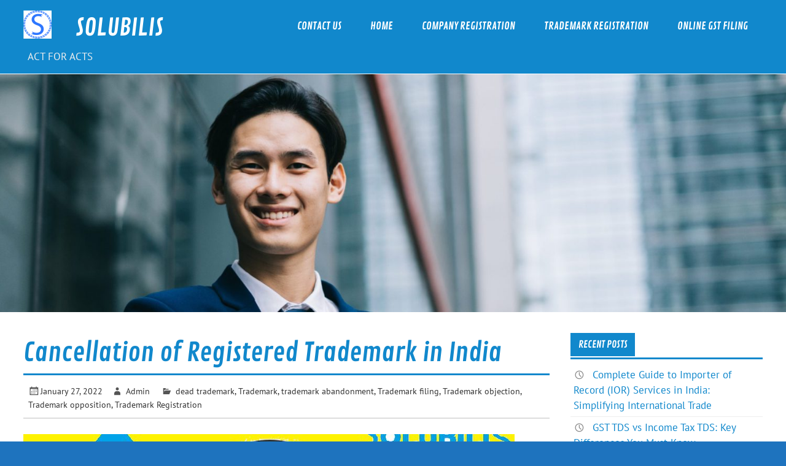

--- FILE ---
content_type: text/html; charset=UTF-8
request_url: https://www.solubilis.in/blog/cancellation-of-registered-trademark-in-india/
body_size: 60865
content:
<!DOCTYPE html><!-- HTML 5 -->
<html lang="en-US" prefix="og: https://ogp.me/ns#">

<head>
<meta charset="UTF-8" />
<meta name="viewport" content="width=device-width, initial-scale=1">
<link rel="profile" href="http://gmpg.org/xfn/11" />
<link rel="pingback" href="https://www.solubilis.in/blog/xmlrpc.php" />


	<!-- This site is optimized with the Yoast SEO plugin v26.6 - https://yoast.com/wordpress/plugins/seo/ -->
	<title>Cancellation of registered trademark in India</title>
	<meta name="description" content="Process and cost for Cancellation of registered trademark in India along with trademark cancellation grounds is discussed in this blog." />
	<link rel="canonical" href="https://www.solubilis.in/blog/cancellation-of-registered-trademark-in-india/" />
	<meta property="og:locale" content="en_US" />
	<meta property="og:type" content="article" />
	<meta property="og:title" content="Cancellation of registered trademark in India" />
	<meta property="og:description" content="Process and cost for Cancellation of registered trademark in India along with trademark cancellation grounds is discussed in this blog." />
	<meta property="og:url" content="https://www.solubilis.in/blog/cancellation-of-registered-trademark-in-india/" />
	<meta property="og:site_name" content="SOLUBILIS" />
	<meta property="article:publisher" content="https://www.facebook.com/SolubilisCorporateServices/" />
	<meta property="article:published_time" content="2022-01-27T12:12:49+00:00" />
	<meta property="article:modified_time" content="2022-01-27T12:44:46+00:00" />
	<meta property="og:image" content="https://www.solubilis.in/blog/wp-content/uploads/2022/01/tn-canc.jpg" />
	<meta property="og:image:width" content="800" />
	<meta property="og:image:height" content="400" />
	<meta property="og:image:type" content="image/jpeg" />
	<meta name="author" content="Admin" />
	<meta name="twitter:card" content="summary_large_image" />
	<meta name="twitter:creator" content="@Solubilisc" />
	<meta name="twitter:site" content="@Solubilisc" />
	<meta name="twitter:label1" content="Written by" />
	<meta name="twitter:data1" content="Admin" />
	<meta name="twitter:label2" content="Est. reading time" />
	<meta name="twitter:data2" content="6 minutes" />
	<script type="application/ld+json" class="yoast-schema-graph">{"@context":"https://schema.org","@graph":[{"@type":"Article","@id":"https://www.solubilis.in/blog/cancellation-of-registered-trademark-in-india/#article","isPartOf":{"@id":"https://www.solubilis.in/blog/cancellation-of-registered-trademark-in-india/"},"author":{"name":"Admin","@id":"https://www.solubilis.in/blog/#/schema/person/eb7d64a34f77712665033fdb86d23b6c"},"headline":"Cancellation of Registered Trademark in India","datePublished":"2022-01-27T12:12:49+00:00","dateModified":"2022-01-27T12:44:46+00:00","mainEntityOfPage":{"@id":"https://www.solubilis.in/blog/cancellation-of-registered-trademark-in-india/"},"wordCount":1185,"publisher":{"@id":"https://www.solubilis.in/blog/#organization"},"image":{"@id":"https://www.solubilis.in/blog/cancellation-of-registered-trademark-in-india/#primaryimage"},"thumbnailUrl":"https://www.solubilis.in/blog/wp-content/uploads/2022/01/tn-canc.jpg","keywords":["Alteration of registered trademark","cancellation of registered trademark in chennai","cancellation of registered trademark in india","Registered Trademark","Trademark","Trademark application","Trademark opposition","Trademark Regiastration","Trademark Registration","Trademark registration certificate","trademark registration in adayar","Trademark Registration in Chennai","trademark registration in chromepet","trademark registration in kodambakkam","trademark registration in koyambedu","Trademark Registration in madhavaram","trademark registration in mylapore","trademark registration in porur","trademark registration in t nagar","Trademark Registration infringement","Trademark Registration Opposition","Trademark Registration Services in Chennai"],"articleSection":["dead trademark","Trademark","trademark abandonment","Trademark filing","Trademark objection","Trademark opposition","Trademark Registration"],"inLanguage":"en-US"},{"@type":"WebPage","@id":"https://www.solubilis.in/blog/cancellation-of-registered-trademark-in-india/","url":"https://www.solubilis.in/blog/cancellation-of-registered-trademark-in-india/","name":"Cancellation of registered trademark in India","isPartOf":{"@id":"https://www.solubilis.in/blog/#website"},"primaryImageOfPage":{"@id":"https://www.solubilis.in/blog/cancellation-of-registered-trademark-in-india/#primaryimage"},"image":{"@id":"https://www.solubilis.in/blog/cancellation-of-registered-trademark-in-india/#primaryimage"},"thumbnailUrl":"https://www.solubilis.in/blog/wp-content/uploads/2022/01/tn-canc.jpg","datePublished":"2022-01-27T12:12:49+00:00","dateModified":"2022-01-27T12:44:46+00:00","description":"Process and cost for Cancellation of registered trademark in India along with trademark cancellation grounds is discussed in this blog.","breadcrumb":{"@id":"https://www.solubilis.in/blog/cancellation-of-registered-trademark-in-india/#breadcrumb"},"inLanguage":"en-US","potentialAction":[{"@type":"ReadAction","target":["https://www.solubilis.in/blog/cancellation-of-registered-trademark-in-india/"]}]},{"@type":"ImageObject","inLanguage":"en-US","@id":"https://www.solubilis.in/blog/cancellation-of-registered-trademark-in-india/#primaryimage","url":"https://www.solubilis.in/blog/wp-content/uploads/2022/01/tn-canc.jpg","contentUrl":"https://www.solubilis.in/blog/wp-content/uploads/2022/01/tn-canc.jpg","width":800,"height":400,"caption":"Cancellation of registered trademark in India"},{"@type":"BreadcrumbList","@id":"https://www.solubilis.in/blog/cancellation-of-registered-trademark-in-india/#breadcrumb","itemListElement":[{"@type":"ListItem","position":1,"name":"Home","item":"https://www.solubilis.in/blog/"},{"@type":"ListItem","position":2,"name":"Cancellation of Registered Trademark in India"}]},{"@type":"WebSite","@id":"https://www.solubilis.in/blog/#website","url":"https://www.solubilis.in/blog/","name":"SOLUBILIS","description":"ACT FOR ACTS","publisher":{"@id":"https://www.solubilis.in/blog/#organization"},"potentialAction":[{"@type":"SearchAction","target":{"@type":"EntryPoint","urlTemplate":"https://www.solubilis.in/blog/?s={search_term_string}"},"query-input":{"@type":"PropertyValueSpecification","valueRequired":true,"valueName":"search_term_string"}}],"inLanguage":"en-US"},{"@type":"Organization","@id":"https://www.solubilis.in/blog/#organization","name":"Solubilis Corporate Services","url":"https://www.solubilis.in/blog/","logo":{"@type":"ImageObject","inLanguage":"en-US","@id":"https://www.solubilis.in/blog/#/schema/logo/image/","url":"https://www.solubilis.in/blog/wp-content/uploads/2020/02/logo1.jpg","contentUrl":"https://www.solubilis.in/blog/wp-content/uploads/2020/02/logo1.jpg","width":165,"height":67,"caption":"Solubilis Corporate Services"},"image":{"@id":"https://www.solubilis.in/blog/#/schema/logo/image/"},"sameAs":["https://www.facebook.com/SolubilisCorporateServices/","https://x.com/Solubilisc"]},{"@type":"Person","@id":"https://www.solubilis.in/blog/#/schema/person/eb7d64a34f77712665033fdb86d23b6c","name":"Admin","image":{"@type":"ImageObject","inLanguage":"en-US","@id":"https://www.solubilis.in/blog/#/schema/person/image/","url":"https://secure.gravatar.com/avatar/a6dc130349e62443fb451cdbda2ddbc203fafa91e7adaa189de46bcb32ffac22?s=96&d=mm&r=g","contentUrl":"https://secure.gravatar.com/avatar/a6dc130349e62443fb451cdbda2ddbc203fafa91e7adaa189de46bcb32ffac22?s=96&d=mm&r=g","caption":"Admin"},"sameAs":["http://www.solubilis.in/"],"url":"https://www.solubilis.in/blog/author/admin/"}]}</script>
	<!-- / Yoast SEO plugin. -->



<!-- Search Engine Optimization by Rank Math - https://rankmath.com/ -->
<title>Cancellation of registered trademark in India</title>
<meta name="description" content="SOLUBILIS CORPORATE SERVICES"/>
<meta name="robots" content="follow, noindex"/>
<meta property="og:locale" content="en_US" />
<meta property="og:type" content="article" />
<meta property="og:title" content="Cancellation of Registered Trademark in India - SOLUBILIS" />
<meta property="og:description" content="SOLUBILIS CORPORATE SERVICES" />
<meta property="og:url" content="https://www.solubilis.in/blog/cancellation-of-registered-trademark-in-india/" />
<meta property="og:site_name" content="SOLUBILIS CORPORATE SERVICES" />
<meta property="article:tag" content="Alteration of registered trademark" />
<meta property="article:tag" content="cancellation of registered trademark in chennai" />
<meta property="article:tag" content="cancellation of registered trademark in india" />
<meta property="article:tag" content="Registered Trademark" />
<meta property="article:tag" content="Trademark" />
<meta property="article:tag" content="Trademark application" />
<meta property="article:tag" content="Trademark opposition" />
<meta property="article:tag" content="Trademark Regiastration" />
<meta property="article:tag" content="Trademark Registration" />
<meta property="article:tag" content="Trademark registration certificate" />
<meta property="article:tag" content="trademark registration in adayar" />
<meta property="article:tag" content="Trademark Registration in Chennai" />
<meta property="article:tag" content="trademark registration in chromepet" />
<meta property="article:tag" content="trademark registration in kodambakkam" />
<meta property="article:tag" content="trademark registration in koyambedu" />
<meta property="article:tag" content="Trademark Registration in madhavaram" />
<meta property="article:tag" content="trademark registration in mylapore" />
<meta property="article:tag" content="trademark registration in porur" />
<meta property="article:tag" content="trademark registration in t nagar" />
<meta property="article:tag" content="Trademark Registration infringement" />
<meta property="article:tag" content="Trademark Registration Opposition" />
<meta property="article:tag" content="Trademark Registration Services in Chennai" />
<meta property="article:section" content="dead trademark" />
<meta property="og:updated_time" content="2022-01-27T12:44:46+05:30" />
<meta property="og:image" content="https://www.solubilis.in/blog/wp-content/uploads/2022/01/tn-canc.jpg" />
<meta property="og:image:secure_url" content="https://www.solubilis.in/blog/wp-content/uploads/2022/01/tn-canc.jpg" />
<meta property="og:image:width" content="800" />
<meta property="og:image:height" content="400" />
<meta property="og:image:alt" content="Process and cost for Cancellation of registered trademark in India along with trademark cancellation grounds is discussed in this blog." />
<meta property="og:image:type" content="image/jpeg" />
<meta property="article:published_time" content="2022-01-27T12:12:49+05:30" />
<meta property="article:modified_time" content="2022-01-27T12:44:46+05:30" />
<meta name="twitter:card" content="summary_large_image" />
<meta name="twitter:title" content="Cancellation of Registered Trademark in India - SOLUBILIS" />
<meta name="twitter:description" content="SOLUBILIS CORPORATE SERVICES" />
<meta name="twitter:site" content="@gE4gfU4OE4" />
<meta name="twitter:creator" content="@gE4gfU4OE4" />
<meta name="twitter:image" content="https://www.solubilis.in/blog/wp-content/uploads/2022/01/tn-canc.jpg" />
<meta name="twitter:label1" content="Written by" />
<meta name="twitter:data1" content="Admin" />
<meta name="twitter:label2" content="Time to read" />
<meta name="twitter:data2" content="5 minutes" />
<script type="application/ld+json" class="rank-math-schema">{"@context":"https://schema.org","@graph":[{"@type":["Person","Organization"],"@id":"https://www.solubilis.in/blog/#person","name":"SOLUBILIS CORPORATE SERVICES","sameAs":["https://twitter.com/gE4gfU4OE4"],"logo":{"@type":"ImageObject","@id":"https://www.solubilis.in/blog/#logo","url":"https://www.solubilis.in/blog/wp-content/uploads/2024/07/cropped-s-logo.png","contentUrl":"https://www.solubilis.in/blog/wp-content/uploads/2024/07/cropped-s-logo.png","caption":"SOLUBILIS CORPORATE SERVICES","inLanguage":"en-US"},"image":{"@type":"ImageObject","@id":"https://www.solubilis.in/blog/#logo","url":"https://www.solubilis.in/blog/wp-content/uploads/2024/07/cropped-s-logo.png","contentUrl":"https://www.solubilis.in/blog/wp-content/uploads/2024/07/cropped-s-logo.png","caption":"SOLUBILIS CORPORATE SERVICES","inLanguage":"en-US"}},{"@type":"WebSite","@id":"https://www.solubilis.in/blog/#website","url":"https://www.solubilis.in/blog","name":"SOLUBILIS CORPORATE SERVICES","publisher":{"@id":"https://www.solubilis.in/blog/#person"},"inLanguage":"en-US"},{"@type":"ImageObject","@id":"https://www.solubilis.in/blog/wp-content/uploads/2022/01/tn-canc.jpg","url":"https://www.solubilis.in/blog/wp-content/uploads/2022/01/tn-canc.jpg","width":"800","height":"400","caption":"Process and cost for Cancellation of registered trademark in India along with trademark cancellation grounds is discussed in this blog.","inLanguage":"en-US"},{"@type":"BreadcrumbList","@id":"https://www.solubilis.in/blog/cancellation-of-registered-trademark-in-india/#breadcrumb","itemListElement":[{"@type":"ListItem","position":"1","item":{"@id":"https://www.solubilis.in/blog","name":"Home"}},{"@type":"ListItem","position":"2","item":{"@id":"https://www.solubilis.in/blog/category/trademark/dead-trademark/","name":"dead trademark"}},{"@type":"ListItem","position":"3","item":{"@id":"https://www.solubilis.in/blog/cancellation-of-registered-trademark-in-india/","name":"Cancellation of Registered Trademark in India"}}]},{"@type":"WebPage","@id":"https://www.solubilis.in/blog/cancellation-of-registered-trademark-in-india/#webpage","url":"https://www.solubilis.in/blog/cancellation-of-registered-trademark-in-india/","name":"Cancellation of Registered Trademark in India - SOLUBILIS","datePublished":"2022-01-27T12:12:49+05:30","dateModified":"2022-01-27T12:44:46+05:30","isPartOf":{"@id":"https://www.solubilis.in/blog/#website"},"primaryImageOfPage":{"@id":"https://www.solubilis.in/blog/wp-content/uploads/2022/01/tn-canc.jpg"},"inLanguage":"en-US","breadcrumb":{"@id":"https://www.solubilis.in/blog/cancellation-of-registered-trademark-in-india/#breadcrumb"}},{"@type":"Person","@id":"https://www.solubilis.in/blog/author/admin/","name":"Admin","url":"https://www.solubilis.in/blog/author/admin/","image":{"@type":"ImageObject","@id":"https://secure.gravatar.com/avatar/a6dc130349e62443fb451cdbda2ddbc203fafa91e7adaa189de46bcb32ffac22?s=96&amp;d=mm&amp;r=g","url":"https://secure.gravatar.com/avatar/a6dc130349e62443fb451cdbda2ddbc203fafa91e7adaa189de46bcb32ffac22?s=96&amp;d=mm&amp;r=g","caption":"Admin","inLanguage":"en-US"},"sameAs":["http://www.solubilis.in/"]},{"@type":"BlogPosting","headline":"Cancellation of Registered Trademark in India - SOLUBILIS","datePublished":"2022-01-27T12:12:49+05:30","dateModified":"2022-01-27T12:44:46+05:30","articleSection":"dead trademark, Trademark, trademark abandonment, Trademark filing, Trademark objection, Trademark opposition, Trademark Registration","author":{"@id":"https://www.solubilis.in/blog/author/admin/","name":"Admin"},"publisher":{"@id":"https://www.solubilis.in/blog/#person"},"description":"SOLUBILIS CORPORATE SERVICES","name":"Cancellation of Registered Trademark in India - SOLUBILIS","@id":"https://www.solubilis.in/blog/cancellation-of-registered-trademark-in-india/#richSnippet","isPartOf":{"@id":"https://www.solubilis.in/blog/cancellation-of-registered-trademark-in-india/#webpage"},"image":{"@id":"https://www.solubilis.in/blog/wp-content/uploads/2022/01/tn-canc.jpg"},"inLanguage":"en-US","mainEntityOfPage":{"@id":"https://www.solubilis.in/blog/cancellation-of-registered-trademark-in-india/#webpage"}}]}</script>
<!-- /Rank Math WordPress SEO plugin -->

<link rel="amphtml" href="https://www.solubilis.in/blog/cancellation-of-registered-trademark-in-india/amp/" /><meta name="generator" content="AMP for WP 1.1.9"/><link rel='dns-prefetch' href='//static.addtoany.com' />
<link rel="alternate" type="application/rss+xml" title="SOLUBILIS &raquo; Feed" href="https://www.solubilis.in/blog/feed/" />
<link rel="alternate" title="oEmbed (JSON)" type="application/json+oembed" href="https://www.solubilis.in/blog/wp-json/oembed/1.0/embed?url=https%3A%2F%2Fwww.solubilis.in%2Fblog%2Fcancellation-of-registered-trademark-in-india%2F" />
<link rel="alternate" title="oEmbed (XML)" type="text/xml+oembed" href="https://www.solubilis.in/blog/wp-json/oembed/1.0/embed?url=https%3A%2F%2Fwww.solubilis.in%2Fblog%2Fcancellation-of-registered-trademark-in-india%2F&#038;format=xml" />
<style id='wp-img-auto-sizes-contain-inline-css' type='text/css'>
img:is([sizes=auto i],[sizes^="auto," i]){contain-intrinsic-size:3000px 1500px}
/*# sourceURL=wp-img-auto-sizes-contain-inline-css */
</style>
<link rel='stylesheet' id='glades-custom-fonts-css' href='https://www.solubilis.in/blog/wp-content/themes/glades/css/custom-fonts.css?ver=20180413' type='text/css' media='all' />
<style id='wp-emoji-styles-inline-css' type='text/css'>

	img.wp-smiley, img.emoji {
		display: inline !important;
		border: none !important;
		box-shadow: none !important;
		height: 1em !important;
		width: 1em !important;
		margin: 0 0.07em !important;
		vertical-align: -0.1em !important;
		background: none !important;
		padding: 0 !important;
	}
/*# sourceURL=wp-emoji-styles-inline-css */
</style>
<style id='wp-block-library-inline-css' type='text/css'>
:root{--wp-block-synced-color:#7a00df;--wp-block-synced-color--rgb:122,0,223;--wp-bound-block-color:var(--wp-block-synced-color);--wp-editor-canvas-background:#ddd;--wp-admin-theme-color:#007cba;--wp-admin-theme-color--rgb:0,124,186;--wp-admin-theme-color-darker-10:#006ba1;--wp-admin-theme-color-darker-10--rgb:0,107,160.5;--wp-admin-theme-color-darker-20:#005a87;--wp-admin-theme-color-darker-20--rgb:0,90,135;--wp-admin-border-width-focus:2px}@media (min-resolution:192dpi){:root{--wp-admin-border-width-focus:1.5px}}.wp-element-button{cursor:pointer}:root .has-very-light-gray-background-color{background-color:#eee}:root .has-very-dark-gray-background-color{background-color:#313131}:root .has-very-light-gray-color{color:#eee}:root .has-very-dark-gray-color{color:#313131}:root .has-vivid-green-cyan-to-vivid-cyan-blue-gradient-background{background:linear-gradient(135deg,#00d084,#0693e3)}:root .has-purple-crush-gradient-background{background:linear-gradient(135deg,#34e2e4,#4721fb 50%,#ab1dfe)}:root .has-hazy-dawn-gradient-background{background:linear-gradient(135deg,#faaca8,#dad0ec)}:root .has-subdued-olive-gradient-background{background:linear-gradient(135deg,#fafae1,#67a671)}:root .has-atomic-cream-gradient-background{background:linear-gradient(135deg,#fdd79a,#004a59)}:root .has-nightshade-gradient-background{background:linear-gradient(135deg,#330968,#31cdcf)}:root .has-midnight-gradient-background{background:linear-gradient(135deg,#020381,#2874fc)}:root{--wp--preset--font-size--normal:16px;--wp--preset--font-size--huge:42px}.has-regular-font-size{font-size:1em}.has-larger-font-size{font-size:2.625em}.has-normal-font-size{font-size:var(--wp--preset--font-size--normal)}.has-huge-font-size{font-size:var(--wp--preset--font-size--huge)}.has-text-align-center{text-align:center}.has-text-align-left{text-align:left}.has-text-align-right{text-align:right}.has-fit-text{white-space:nowrap!important}#end-resizable-editor-section{display:none}.aligncenter{clear:both}.items-justified-left{justify-content:flex-start}.items-justified-center{justify-content:center}.items-justified-right{justify-content:flex-end}.items-justified-space-between{justify-content:space-between}.screen-reader-text{border:0;clip-path:inset(50%);height:1px;margin:-1px;overflow:hidden;padding:0;position:absolute;width:1px;word-wrap:normal!important}.screen-reader-text:focus{background-color:#ddd;clip-path:none;color:#444;display:block;font-size:1em;height:auto;left:5px;line-height:normal;padding:15px 23px 14px;text-decoration:none;top:5px;width:auto;z-index:100000}html :where(.has-border-color){border-style:solid}html :where([style*=border-top-color]){border-top-style:solid}html :where([style*=border-right-color]){border-right-style:solid}html :where([style*=border-bottom-color]){border-bottom-style:solid}html :where([style*=border-left-color]){border-left-style:solid}html :where([style*=border-width]){border-style:solid}html :where([style*=border-top-width]){border-top-style:solid}html :where([style*=border-right-width]){border-right-style:solid}html :where([style*=border-bottom-width]){border-bottom-style:solid}html :where([style*=border-left-width]){border-left-style:solid}html :where(img[class*=wp-image-]){height:auto;max-width:100%}:where(figure){margin:0 0 1em}html :where(.is-position-sticky){--wp-admin--admin-bar--position-offset:var(--wp-admin--admin-bar--height,0px)}@media screen and (max-width:600px){html :where(.is-position-sticky){--wp-admin--admin-bar--position-offset:0px}}

/*# sourceURL=wp-block-library-inline-css */
</style><style id='wp-block-heading-inline-css' type='text/css'>
h1:where(.wp-block-heading).has-background,h2:where(.wp-block-heading).has-background,h3:where(.wp-block-heading).has-background,h4:where(.wp-block-heading).has-background,h5:where(.wp-block-heading).has-background,h6:where(.wp-block-heading).has-background{padding:1.25em 2.375em}h1.has-text-align-left[style*=writing-mode]:where([style*=vertical-lr]),h1.has-text-align-right[style*=writing-mode]:where([style*=vertical-rl]),h2.has-text-align-left[style*=writing-mode]:where([style*=vertical-lr]),h2.has-text-align-right[style*=writing-mode]:where([style*=vertical-rl]),h3.has-text-align-left[style*=writing-mode]:where([style*=vertical-lr]),h3.has-text-align-right[style*=writing-mode]:where([style*=vertical-rl]),h4.has-text-align-left[style*=writing-mode]:where([style*=vertical-lr]),h4.has-text-align-right[style*=writing-mode]:where([style*=vertical-rl]),h5.has-text-align-left[style*=writing-mode]:where([style*=vertical-lr]),h5.has-text-align-right[style*=writing-mode]:where([style*=vertical-rl]),h6.has-text-align-left[style*=writing-mode]:where([style*=vertical-lr]),h6.has-text-align-right[style*=writing-mode]:where([style*=vertical-rl]){rotate:180deg}
/*# sourceURL=https://www.solubilis.in/blog/wp-includes/blocks/heading/style.min.css */
</style>
<style id='wp-block-list-inline-css' type='text/css'>
ol,ul{box-sizing:border-box}:root :where(.wp-block-list.has-background){padding:1.25em 2.375em}
/*# sourceURL=https://www.solubilis.in/blog/wp-includes/blocks/list/style.min.css */
</style>
<style id='wp-block-paragraph-inline-css' type='text/css'>
.is-small-text{font-size:.875em}.is-regular-text{font-size:1em}.is-large-text{font-size:2.25em}.is-larger-text{font-size:3em}.has-drop-cap:not(:focus):first-letter{float:left;font-size:8.4em;font-style:normal;font-weight:100;line-height:.68;margin:.05em .1em 0 0;text-transform:uppercase}body.rtl .has-drop-cap:not(:focus):first-letter{float:none;margin-left:.1em}p.has-drop-cap.has-background{overflow:hidden}:root :where(p.has-background){padding:1.25em 2.375em}:where(p.has-text-color:not(.has-link-color)) a{color:inherit}p.has-text-align-left[style*="writing-mode:vertical-lr"],p.has-text-align-right[style*="writing-mode:vertical-rl"]{rotate:180deg}
/*# sourceURL=https://www.solubilis.in/blog/wp-includes/blocks/paragraph/style.min.css */
</style>
<style id='global-styles-inline-css' type='text/css'>
:root{--wp--preset--aspect-ratio--square: 1;--wp--preset--aspect-ratio--4-3: 4/3;--wp--preset--aspect-ratio--3-4: 3/4;--wp--preset--aspect-ratio--3-2: 3/2;--wp--preset--aspect-ratio--2-3: 2/3;--wp--preset--aspect-ratio--16-9: 16/9;--wp--preset--aspect-ratio--9-16: 9/16;--wp--preset--color--black: #353535;--wp--preset--color--cyan-bluish-gray: #abb8c3;--wp--preset--color--white: #ffffff;--wp--preset--color--pale-pink: #f78da7;--wp--preset--color--vivid-red: #cf2e2e;--wp--preset--color--luminous-vivid-orange: #ff6900;--wp--preset--color--luminous-vivid-amber: #fcb900;--wp--preset--color--light-green-cyan: #7bdcb5;--wp--preset--color--vivid-green-cyan: #00d084;--wp--preset--color--pale-cyan-blue: #8ed1fc;--wp--preset--color--vivid-cyan-blue: #0693e3;--wp--preset--color--vivid-purple: #9b51e0;--wp--preset--color--primary: #1188cc;--wp--preset--color--light-gray: #f0f0f0;--wp--preset--color--dark-gray: #777777;--wp--preset--gradient--vivid-cyan-blue-to-vivid-purple: linear-gradient(135deg,rgb(6,147,227) 0%,rgb(155,81,224) 100%);--wp--preset--gradient--light-green-cyan-to-vivid-green-cyan: linear-gradient(135deg,rgb(122,220,180) 0%,rgb(0,208,130) 100%);--wp--preset--gradient--luminous-vivid-amber-to-luminous-vivid-orange: linear-gradient(135deg,rgb(252,185,0) 0%,rgb(255,105,0) 100%);--wp--preset--gradient--luminous-vivid-orange-to-vivid-red: linear-gradient(135deg,rgb(255,105,0) 0%,rgb(207,46,46) 100%);--wp--preset--gradient--very-light-gray-to-cyan-bluish-gray: linear-gradient(135deg,rgb(238,238,238) 0%,rgb(169,184,195) 100%);--wp--preset--gradient--cool-to-warm-spectrum: linear-gradient(135deg,rgb(74,234,220) 0%,rgb(151,120,209) 20%,rgb(207,42,186) 40%,rgb(238,44,130) 60%,rgb(251,105,98) 80%,rgb(254,248,76) 100%);--wp--preset--gradient--blush-light-purple: linear-gradient(135deg,rgb(255,206,236) 0%,rgb(152,150,240) 100%);--wp--preset--gradient--blush-bordeaux: linear-gradient(135deg,rgb(254,205,165) 0%,rgb(254,45,45) 50%,rgb(107,0,62) 100%);--wp--preset--gradient--luminous-dusk: linear-gradient(135deg,rgb(255,203,112) 0%,rgb(199,81,192) 50%,rgb(65,88,208) 100%);--wp--preset--gradient--pale-ocean: linear-gradient(135deg,rgb(255,245,203) 0%,rgb(182,227,212) 50%,rgb(51,167,181) 100%);--wp--preset--gradient--electric-grass: linear-gradient(135deg,rgb(202,248,128) 0%,rgb(113,206,126) 100%);--wp--preset--gradient--midnight: linear-gradient(135deg,rgb(2,3,129) 0%,rgb(40,116,252) 100%);--wp--preset--font-size--small: 13px;--wp--preset--font-size--medium: 20px;--wp--preset--font-size--large: 36px;--wp--preset--font-size--x-large: 42px;--wp--preset--spacing--20: 0.44rem;--wp--preset--spacing--30: 0.67rem;--wp--preset--spacing--40: 1rem;--wp--preset--spacing--50: 1.5rem;--wp--preset--spacing--60: 2.25rem;--wp--preset--spacing--70: 3.38rem;--wp--preset--spacing--80: 5.06rem;--wp--preset--shadow--natural: 6px 6px 9px rgba(0, 0, 0, 0.2);--wp--preset--shadow--deep: 12px 12px 50px rgba(0, 0, 0, 0.4);--wp--preset--shadow--sharp: 6px 6px 0px rgba(0, 0, 0, 0.2);--wp--preset--shadow--outlined: 6px 6px 0px -3px rgb(255, 255, 255), 6px 6px rgb(0, 0, 0);--wp--preset--shadow--crisp: 6px 6px 0px rgb(0, 0, 0);}:where(.is-layout-flex){gap: 0.5em;}:where(.is-layout-grid){gap: 0.5em;}body .is-layout-flex{display: flex;}.is-layout-flex{flex-wrap: wrap;align-items: center;}.is-layout-flex > :is(*, div){margin: 0;}body .is-layout-grid{display: grid;}.is-layout-grid > :is(*, div){margin: 0;}:where(.wp-block-columns.is-layout-flex){gap: 2em;}:where(.wp-block-columns.is-layout-grid){gap: 2em;}:where(.wp-block-post-template.is-layout-flex){gap: 1.25em;}:where(.wp-block-post-template.is-layout-grid){gap: 1.25em;}.has-black-color{color: var(--wp--preset--color--black) !important;}.has-cyan-bluish-gray-color{color: var(--wp--preset--color--cyan-bluish-gray) !important;}.has-white-color{color: var(--wp--preset--color--white) !important;}.has-pale-pink-color{color: var(--wp--preset--color--pale-pink) !important;}.has-vivid-red-color{color: var(--wp--preset--color--vivid-red) !important;}.has-luminous-vivid-orange-color{color: var(--wp--preset--color--luminous-vivid-orange) !important;}.has-luminous-vivid-amber-color{color: var(--wp--preset--color--luminous-vivid-amber) !important;}.has-light-green-cyan-color{color: var(--wp--preset--color--light-green-cyan) !important;}.has-vivid-green-cyan-color{color: var(--wp--preset--color--vivid-green-cyan) !important;}.has-pale-cyan-blue-color{color: var(--wp--preset--color--pale-cyan-blue) !important;}.has-vivid-cyan-blue-color{color: var(--wp--preset--color--vivid-cyan-blue) !important;}.has-vivid-purple-color{color: var(--wp--preset--color--vivid-purple) !important;}.has-black-background-color{background-color: var(--wp--preset--color--black) !important;}.has-cyan-bluish-gray-background-color{background-color: var(--wp--preset--color--cyan-bluish-gray) !important;}.has-white-background-color{background-color: var(--wp--preset--color--white) !important;}.has-pale-pink-background-color{background-color: var(--wp--preset--color--pale-pink) !important;}.has-vivid-red-background-color{background-color: var(--wp--preset--color--vivid-red) !important;}.has-luminous-vivid-orange-background-color{background-color: var(--wp--preset--color--luminous-vivid-orange) !important;}.has-luminous-vivid-amber-background-color{background-color: var(--wp--preset--color--luminous-vivid-amber) !important;}.has-light-green-cyan-background-color{background-color: var(--wp--preset--color--light-green-cyan) !important;}.has-vivid-green-cyan-background-color{background-color: var(--wp--preset--color--vivid-green-cyan) !important;}.has-pale-cyan-blue-background-color{background-color: var(--wp--preset--color--pale-cyan-blue) !important;}.has-vivid-cyan-blue-background-color{background-color: var(--wp--preset--color--vivid-cyan-blue) !important;}.has-vivid-purple-background-color{background-color: var(--wp--preset--color--vivid-purple) !important;}.has-black-border-color{border-color: var(--wp--preset--color--black) !important;}.has-cyan-bluish-gray-border-color{border-color: var(--wp--preset--color--cyan-bluish-gray) !important;}.has-white-border-color{border-color: var(--wp--preset--color--white) !important;}.has-pale-pink-border-color{border-color: var(--wp--preset--color--pale-pink) !important;}.has-vivid-red-border-color{border-color: var(--wp--preset--color--vivid-red) !important;}.has-luminous-vivid-orange-border-color{border-color: var(--wp--preset--color--luminous-vivid-orange) !important;}.has-luminous-vivid-amber-border-color{border-color: var(--wp--preset--color--luminous-vivid-amber) !important;}.has-light-green-cyan-border-color{border-color: var(--wp--preset--color--light-green-cyan) !important;}.has-vivid-green-cyan-border-color{border-color: var(--wp--preset--color--vivid-green-cyan) !important;}.has-pale-cyan-blue-border-color{border-color: var(--wp--preset--color--pale-cyan-blue) !important;}.has-vivid-cyan-blue-border-color{border-color: var(--wp--preset--color--vivid-cyan-blue) !important;}.has-vivid-purple-border-color{border-color: var(--wp--preset--color--vivid-purple) !important;}.has-vivid-cyan-blue-to-vivid-purple-gradient-background{background: var(--wp--preset--gradient--vivid-cyan-blue-to-vivid-purple) !important;}.has-light-green-cyan-to-vivid-green-cyan-gradient-background{background: var(--wp--preset--gradient--light-green-cyan-to-vivid-green-cyan) !important;}.has-luminous-vivid-amber-to-luminous-vivid-orange-gradient-background{background: var(--wp--preset--gradient--luminous-vivid-amber-to-luminous-vivid-orange) !important;}.has-luminous-vivid-orange-to-vivid-red-gradient-background{background: var(--wp--preset--gradient--luminous-vivid-orange-to-vivid-red) !important;}.has-very-light-gray-to-cyan-bluish-gray-gradient-background{background: var(--wp--preset--gradient--very-light-gray-to-cyan-bluish-gray) !important;}.has-cool-to-warm-spectrum-gradient-background{background: var(--wp--preset--gradient--cool-to-warm-spectrum) !important;}.has-blush-light-purple-gradient-background{background: var(--wp--preset--gradient--blush-light-purple) !important;}.has-blush-bordeaux-gradient-background{background: var(--wp--preset--gradient--blush-bordeaux) !important;}.has-luminous-dusk-gradient-background{background: var(--wp--preset--gradient--luminous-dusk) !important;}.has-pale-ocean-gradient-background{background: var(--wp--preset--gradient--pale-ocean) !important;}.has-electric-grass-gradient-background{background: var(--wp--preset--gradient--electric-grass) !important;}.has-midnight-gradient-background{background: var(--wp--preset--gradient--midnight) !important;}.has-small-font-size{font-size: var(--wp--preset--font-size--small) !important;}.has-medium-font-size{font-size: var(--wp--preset--font-size--medium) !important;}.has-large-font-size{font-size: var(--wp--preset--font-size--large) !important;}.has-x-large-font-size{font-size: var(--wp--preset--font-size--x-large) !important;}
/*# sourceURL=global-styles-inline-css */
</style>

<style id='classic-theme-styles-inline-css' type='text/css'>
/*! This file is auto-generated */
.wp-block-button__link{color:#fff;background-color:#32373c;border-radius:9999px;box-shadow:none;text-decoration:none;padding:calc(.667em + 2px) calc(1.333em + 2px);font-size:1.125em}.wp-block-file__button{background:#32373c;color:#fff;text-decoration:none}
/*# sourceURL=/wp-includes/css/classic-themes.min.css */
</style>
<link rel='stylesheet' id='gn-frontend-gnfollow-style-css' href='https://www.solubilis.in/blog/wp-content/plugins/gn-publisher/assets/css/gn-frontend-gnfollow.min.css?ver=1.5.25' type='text/css' media='all' />
<link rel='stylesheet' id='glades-stylesheet-css' href='https://www.solubilis.in/blog/wp-content/themes/glades/style.css?ver=1.4.5' type='text/css' media='all' />
<link rel='stylesheet' id='genericons-css' href='https://www.solubilis.in/blog/wp-content/themes/glades/css/genericons/genericons.css?ver=3.4.1' type='text/css' media='all' />
<link rel='stylesheet' id='themezee-related-posts-css' href='https://www.solubilis.in/blog/wp-content/themes/glades/css/themezee-related-posts.css?ver=20160421' type='text/css' media='all' />
<link rel='stylesheet' id='addtoany-css' href='https://www.solubilis.in/blog/wp-content/plugins/add-to-any/addtoany.min.css?ver=1.16' type='text/css' media='all' />
<script type="text/javascript" id="addtoany-core-js-before">
/* <![CDATA[ */
window.a2a_config=window.a2a_config||{};a2a_config.callbacks=[];a2a_config.overlays=[];a2a_config.templates={};

//# sourceURL=addtoany-core-js-before
/* ]]> */
</script>
<script type="text/javascript" defer src="https://static.addtoany.com/menu/page.js" id="addtoany-core-js"></script>
<script type="text/javascript" src="https://www.solubilis.in/blog/wp-includes/js/jquery/jquery.min.js?ver=3.7.1" id="jquery-core-js"></script>
<script type="text/javascript" src="https://www.solubilis.in/blog/wp-includes/js/jquery/jquery-migrate.min.js?ver=3.4.1" id="jquery-migrate-js"></script>
<script type="text/javascript" defer src="https://www.solubilis.in/blog/wp-content/plugins/add-to-any/addtoany.min.js?ver=1.1" id="addtoany-jquery-js"></script>
<script type="text/javascript" src="https://www.solubilis.in/blog/wp-content/themes/glades/js/navigation.js?ver=20160719" id="glades-jquery-navigation-js"></script>
<link rel="https://api.w.org/" href="https://www.solubilis.in/blog/wp-json/" /><link rel="alternate" title="JSON" type="application/json" href="https://www.solubilis.in/blog/wp-json/wp/v2/posts/1753" /><link rel="EditURI" type="application/rsd+xml" title="RSD" href="https://www.solubilis.in/blog/xmlrpc.php?rsd" />
<meta name="generator" content="WordPress 6.9" />
<link rel='shortlink' href='https://www.solubilis.in/blog/?p=1753' />
<style type="text/css" id="custom-background-css">
body.custom-background { background-color: #1e73be; background-image: url("https://www.solubilis.in/blog/wp-content/uploads/2023/10/2-2.jpg"); background-position: left top; background-size: cover; background-repeat: no-repeat; background-attachment: fixed; }
</style>
	</head>

<body class="wp-singular post-template-default single single-post postid-1753 single-format-standard custom-background wp-custom-logo wp-theme-glades">

<a class="skip-link screen-reader-text" href="#content">Skip to content</a>

	<div id="wrapper" class="hfeed">

		<div id="topheader-wrap">
			
	<div id="topheader" class="container clearfix">

		
	</div>		</div>

		<div id="header-wrap">

			<header id="header" class="container clearfix" role="banner">

				<div id="logo" class="clearfix">

				<a href="https://www.solubilis.in/blog/" class="custom-logo-link" rel="home"><img width="47" height="47" src="https://www.solubilis.in/blog/wp-content/uploads/2024/07/cropped-s-logo.png" class="custom-logo" alt="SOLUBILIS" decoding="async" /></a>				
		<p class="site-title"><a href="https://www.solubilis.in/blog/" rel="home">SOLUBILIS</a></p>

					
			<p class="site-description">ACT FOR ACTS</p>

		
				</div>

				<nav id="mainnav" class="clearfix" role="navigation">
					<ul id="mainnav-menu" class="main-navigation-menu"><li id="menu-item-1483" class="menu-item menu-item-type-custom menu-item-object-custom menu-item-1483"><a href="https://www.solubilis.in/contact.php">CONTACT US</a></li>
<li id="menu-item-1489" class="menu-item menu-item-type-custom menu-item-object-custom menu-item-1489"><a href="https://www.solubilis.in">Home</a></li>
<li id="menu-item-1491" class="menu-item menu-item-type-custom menu-item-object-custom menu-item-1491"><a href="https://www.solubilis.in/company-registration-chennai.php">COMPANY REGISTRATION</a></li>
<li id="menu-item-1492" class="menu-item menu-item-type-custom menu-item-object-custom menu-item-1492"><a href="https://www.solubilis.in/trademark-registration-chennai.php">TRADEMARK REGISTRATION</a></li>
<li id="menu-item-1496" class="menu-item menu-item-type-custom menu-item-object-custom menu-item-1496"><a href="https://www.solubilis.in/chennai/gst-registration-chennai.php">ONLINE GST FILING</a></li>
</ul>				</nav>

			</header>

		</div>

		
			<div id="custom-header-wrap">
				<div id="custom-header">

					
						<a href="https://www.solubilis.in/">
							<img src="https://www.solubilis.in/blog/wp-content/uploads/2024/07/cropped-back.jpg" srcset="https://www.solubilis.in/blog/wp-content/uploads/2024/07/cropped-back.jpg 2500w, https://www.solubilis.in/blog/wp-content/uploads/2024/07/cropped-back-500x152.jpg 500w, https://www.solubilis.in/blog/wp-content/uploads/2024/07/cropped-back-1500x455.jpg 1500w, https://www.solubilis.in/blog/wp-content/uploads/2024/07/cropped-back-1536x466.jpg 1536w, https://www.solubilis.in/blog/wp-content/uploads/2024/07/cropped-back-2048x622.jpg 2048w" width="2500" height="759" alt="SOLUBILIS">
						</a>

					
				</div>
			</div>

		
	<div id="wrap" class="container clearfix">
		
		<section id="content" class="primary" role="main">
		
					
		
	<article id="post-1753" class="post-1753 post type-post status-publish format-standard has-post-thumbnail hentry category-dead-trademark category-trademark category-trademark-abandonment category-trademark-filing category-trademark-objection category-trademark-opposition category-trademark-registration tag-alteration-of-registered-trademark tag-cancellation-of-registered-trademark-in-chennai tag-cancellation-of-registered-trademark-in-india tag-registered-trademark tag-trademark tag-trademark-application tag-trademark-opposition tag-trademark-regiastration tag-trademark-registration tag-trademark-registration-certificate tag-trademark-registration-in-adayar tag-trademark-registration-in-chennai tag-trademark-registration-in-chromepet tag-trademark-registration-in-kodambakkam tag-trademark-registration-in-koyambedu tag-trademark-registration-in-madhavaram tag-trademark-registration-in-mylapore tag-trademark-registration-in-porur tag-trademark-registration-in-t-nagar tag-trademark-registration-infringement tag-trademark-registration-opposition tag-trademark-registration-services">

		<h1 class="entry-title post-title">Cancellation of Registered Trademark in India</h1>		
		<div class="entry-meta postmeta clearfix"><span class="meta-date"><a href="https://www.solubilis.in/blog/cancellation-of-registered-trademark-in-india/" title="12:12 pm" rel="bookmark"><time class="entry-date published updated" datetime="2022-01-27T12:12:49+05:30">January 27, 2022</time></a></span><span class="meta-author author vcard"> <a class="url fn n" href="https://www.solubilis.in/blog/author/admin/" title="View all posts by Admin" rel="author">Admin</a></span>
	<span class="meta-category">
		<a href="https://www.solubilis.in/blog/category/trademark/dead-trademark/" rel="category tag">dead trademark</a>, <a href="https://www.solubilis.in/blog/category/trademark/" rel="category tag">Trademark</a>, <a href="https://www.solubilis.in/blog/category/trademark/trademark-abandonment/" rel="category tag">trademark abandonment</a>, <a href="https://www.solubilis.in/blog/category/trademark-filing/" rel="category tag">Trademark filing</a>, <a href="https://www.solubilis.in/blog/category/trademark/trademark-objection/" rel="category tag">Trademark objection</a>, <a href="https://www.solubilis.in/blog/category/trademark-filing/trademark-opposition/" rel="category tag">Trademark opposition</a>, <a href="https://www.solubilis.in/blog/category/trademark-registration/" rel="category tag">Trademark Registration</a>	</span>

</div>
		
		<img width="800" height="280" src="https://www.solubilis.in/blog/wp-content/uploads/2022/01/tn-canc-800x280.jpg" class="attachment-post-thumbnail size-post-thumbnail wp-post-image" alt="Process and cost for Cancellation of registered trademark in India along with trademark cancellation grounds is discussed in this blog." decoding="async" fetchpriority="high" />		
		<div class="entry clearfix">
			
<p>Cancellation of registered trademark in India- Indian trademark law accommodates the cancellation enrolled trademark if, for a steady time of 5 years and 90 days from the date on which the mark was gone into the Trade Marks Register. The situations under which your trademark can be cancelled will start under Section 47 of the Trademark Act, 1999. A trademark cancellation is a lawful strategy before the Trademark Trial and Appeal Board (TTAB) for expulsion of the enlisted trademark from the library. There are sure arrangements for Trademark. Segment 47 of the Trademark Act manages rules of dispensing with trademark.</p>



<h2 class="wp-block-heading"><strong>&nbsp;An enlisted trademark is coordinated to cancellation under explicit conditions</strong></h2>



<p>Assuming it is affirmed that the trademark was enrolled with practically no genuine motivation behind use by the proprietor</p>



<p>Assuming that the trademark hasn&#8217;t been polished for a consistent time of five (5) a long time from the date of registration of the mark.</p>



<p>Trademark undoing is fundamental since it safeguards the property of entrepreneurs. It additionally secures their ability to contend in the unrestricted economy. An application for a mark can be dismissed assuming there is the same mark previously enlisted. In case the competitor accepts they reserve the option to the trademark, they might record an interest for the cancellation to secure their conceivable right to the mark.</p>



<h2 class="wp-block-heading"><strong>Who can petition for cancellation procedures?</strong></h2>



<p>Any individual (distressed individual) who got impacted/harmed by the enlistment or somebody who has a forthcoming trademark for a similar mark. For <a href="https://www.solubilis.in/trademark-registration-chennai.php">cancellation of registered trademark</a>, click here. </p>



<p>Or then again, any individual who is keen on getting the mark eliminated from the register to fight off the harm assuming the still up in the air.</p>



<p>It can&#8217;t be documented namelessly, the onus of demonstrating the personality stays on the proprietor.</p>



<h3 class="wp-block-heading"><strong>Steps to keep away from Trademark Cancellation</strong></h3>



<p>There are a couple of ways of limiting the probability of having a trademark cancelled.</p>



<p><strong>Pick the Right trademark from start:</strong> The most regular motivation to cancel a trademark is connected to the primary choice of trademark. The comparable trademarks will confound the shoppers and make issues in case the trademark registers. Finish a trademark search by the trademark legal counsellor prior to utilizing a trademark.</p>



<p><strong>Record trademark restoration and affirmation of utilization:</strong> Even the trademark freedoms can go on unendingly, there are still support archives that should be documented.</p>



<p><strong>Keep command over the trademark:</strong> A trademark proprietor should really look at the trademark. Also in the event that it doesn&#8217;t chip away at it trademark freedoms can be lost. Subsequently, assuming auxiliaries or partner organizations will utilize a trademark there should be a composed permit understanding set up.</p>



<p><strong>Be Particular while utilizing the trademark:</strong> When enlisting for a trademark or documenting a revelation of utilization, be exact when posting the items or administrations the trademark is being applied for. Saying that it&#8217;s being applied on each of an organization&#8217;s items when it&#8217;s just being utilized on specific things, for example, might be reason for crossing out.</p>



<p><strong>Keep trademark being used:</strong> If it&#8217;s affirmed that you haven&#8217;t utilized or kept up with your trademark for an essential period, somebody might cancel your trademark asserting deserting. 3 years of non-use is considered possible relinquishment.</p>



<p><strong>Battle upon Genericization:</strong> Many organizations have been eliminated from their elite trademark privileges since they permitted their trademark to become genericized. When the public considers a trademark to be a descriptor rather than marking, it could come into the public space and be utilized by anybody. For<a href="https://www.earnlogic.in/bangalore/trademark-registration-bangalore.php" target="_blank" rel="noopener"> trademark registration in bangalore</a>, click here. </p>



<h3 class="wp-block-heading"><strong>What amount does a trademark cancellation cost?</strong></h3>



<p>There is an expense for plan for TTAB trademark restrictions and un doings which vary from one state to another in India. You will see that our lawyer&#8217;s charges become variable during the disclosure stage. As the measure of disclosure to ask for and survey will be dubious. A few types of disclosure, like statements, need extraordinary arrangement which focuses to enormous lawyer&#8217;s expenses. Remember that lawyer&#8217;s expenses can change comprehensively during the disclosure stage, movement practice and preliminary stage.</p>



<h4 class="wp-block-heading"><strong>TTAB methods are normally more affordable than trademark suit in government court for certain reasons:</strong></h4>



<p>There are no court hearings, so your lawyer doesn&#8217;t need to show up. All filings are done recorded as a hard copy and submitted on the web.</p>



<p>Disclosure statements are less incessant in TTAB procedures than in government court claims.</p>



<p>There is by and large less in question in a trademark scratch-off, which manages the issue of enlistment, than a government claim which regularly manages trademark encroachment and relating cash harms and directives.</p>



<p>Everywhere, the speed of a normal TTAB continuing is slower than a typical government court claim. While expansions of time are recognizable in the two scenes, the TTAB is well known for consuming a large chunk of the day to fix even minor issues.</p>



<h4 class="wp-block-heading"><strong>Reasons to Consider Using Trademark Cancellation</strong></h4>



<p>You should consider trademark scratch-off assuming you imagine that you will be harmed by the mark&#8217;s presence. This can be on the grounds that:</p>



<p>Your marks or business will be declined by the mark&#8217;s presence</p>



<p>The presence of the mark clashes with your capacity to genuinely contend</p>



<p>The mark will hurt your business&#8217; standing or tasks.</p>



<p>In case you need to petition for a trademark scratch-off, you have two documenting decisions. Many <a href="https://www.solubilis.in/trademark-registration-chennai.php">trademark cancellations requests in chennai</a> are recorded with TTAB for example Trademark Trial and Appeal Board. They will likewise hear your case. It is additionally practical for a government court to cancel a trademark. This typically happens during case of a different legal dispute.</p>



<h4 class="wp-block-heading"><strong>Trademark Cancellation Grounds</strong></h4>



<p>The initial phase in cancellation a trademark is to document an interest for scratch-off. In your allure for abrogation, you should must demonstrates to cancel the trademark. You will likewise need to pay the registration expense. It very well may be done either disconnected or on the web.</p>



<p>Second, you should show there are purposes behind the trademark to be cancelled. You can ask a trademark abrogation 5 years after it was first enrolled. A cancellation may likewise be mentioned inside 5 years of re-distribution in case you arrive at specific conditions. looking for <a href="https://www.solubilis.in/oneperson-company-registration-in-chennai.php">one person company registration in chennai</a>? click here. </p>



<h5 class="wp-block-heading"><strong>Results of Trademark Cancellation</strong></h5>



<ul class="wp-block-list"><li>Toward the finish of your hearings, there will be one of five outcomes:</li><li>Assuming you are testing a forthcoming enlistment, it could be dismissed</li><li>The mark might be cancelled totally or its utilization might be limited in the event that crossing out is permitted</li><li>The mark&#8217;s registration might be denied, or quite a few unique marks if the case for impedance</li><li>Registration of the mark might be allocated to its legitimate proprietor</li><li>Double responsibility for mark might be given. Not withstanding, there will be constraints and limitations to stop weakening and brand disarray</li><li>Comprehend that no monetary harms or expense remuneration will be given during these hearings. The main thing that will be judged is responsibility for trademark being referred to. Click here to know more on <a href="https://www.solubilis.in/trademark-registration-chennai.php">trademark registration in chennai</a>. </li></ul>
<div class="addtoany_share_save_container addtoany_content addtoany_content_bottom"><div class="a2a_kit a2a_kit_size_32 addtoany_list" data-a2a-url="https://www.solubilis.in/blog/cancellation-of-registered-trademark-in-india/" data-a2a-title="Cancellation of Registered Trademark in India"><a class="a2a_button_facebook" href="https://www.addtoany.com/add_to/facebook?linkurl=https%3A%2F%2Fwww.solubilis.in%2Fblog%2Fcancellation-of-registered-trademark-in-india%2F&amp;linkname=Cancellation%20of%20Registered%20Trademark%20in%20India" title="Facebook" rel="nofollow noopener" target="_blank"></a><a class="a2a_button_twitter" href="https://www.addtoany.com/add_to/twitter?linkurl=https%3A%2F%2Fwww.solubilis.in%2Fblog%2Fcancellation-of-registered-trademark-in-india%2F&amp;linkname=Cancellation%20of%20Registered%20Trademark%20in%20India" title="Twitter" rel="nofollow noopener" target="_blank"></a><a class="a2a_button_linkedin" href="https://www.addtoany.com/add_to/linkedin?linkurl=https%3A%2F%2Fwww.solubilis.in%2Fblog%2Fcancellation-of-registered-trademark-in-india%2F&amp;linkname=Cancellation%20of%20Registered%20Trademark%20in%20India" title="LinkedIn" rel="nofollow noopener" target="_blank"></a><a class="a2a_button_pinterest" href="https://www.addtoany.com/add_to/pinterest?linkurl=https%3A%2F%2Fwww.solubilis.in%2Fblog%2Fcancellation-of-registered-trademark-in-india%2F&amp;linkname=Cancellation%20of%20Registered%20Trademark%20in%20India" title="Pinterest" rel="nofollow noopener" target="_blank"></a><a class="a2a_dd addtoany_share_save addtoany_share" href="https://www.addtoany.com/share"></a></div></div>			<!-- <rdf:RDF xmlns:rdf="http://www.w3.org/1999/02/22-rdf-syntax-ns#"
			xmlns:dc="http://purl.org/dc/elements/1.1/"
			xmlns:trackback="http://madskills.com/public/xml/rss/module/trackback/">
		<rdf:Description rdf:about="https://www.solubilis.in/blog/cancellation-of-registered-trademark-in-india/"
    dc:identifier="https://www.solubilis.in/blog/cancellation-of-registered-trademark-in-india/"
    dc:title="Cancellation of Registered Trademark in India"
    trackback:ping="https://www.solubilis.in/blog/cancellation-of-registered-trademark-in-india/trackback/" />
</rdf:RDF> -->
			<div class="page-links"></div>			
		</div>
		
		<div class="postinfo clearfix">
				<span class="meta-tags">
					<a href="https://www.solubilis.in/blog/tag/alteration-of-registered-trademark/" rel="tag">Alteration of registered trademark</a><a href="https://www.solubilis.in/blog/tag/cancellation-of-registered-trademark-in-chennai/" rel="tag">cancellation of registered trademark in chennai</a><a href="https://www.solubilis.in/blog/tag/cancellation-of-registered-trademark-in-india/" rel="tag">cancellation of registered trademark in india</a><a href="https://www.solubilis.in/blog/tag/registered-trademark/" rel="tag">Registered Trademark</a><a href="https://www.solubilis.in/blog/tag/trademark/" rel="tag">Trademark</a><a href="https://www.solubilis.in/blog/tag/trademark-application/" rel="tag">Trademark application</a><a href="https://www.solubilis.in/blog/tag/trademark-opposition/" rel="tag">Trademark opposition</a><a href="https://www.solubilis.in/blog/tag/trademark-regiastration/" rel="tag">Trademark Regiastration</a><a href="https://www.solubilis.in/blog/tag/trademark-registration/" rel="tag">Trademark Registration</a><a href="https://www.solubilis.in/blog/tag/trademark-registration-certificate/" rel="tag">Trademark registration certificate</a><a href="https://www.solubilis.in/blog/tag/trademark-registration-in-adayar/" rel="tag">trademark registration in adayar</a><a href="https://www.solubilis.in/blog/tag/trademark-registration-in-chennai/" rel="tag">Trademark Registration in Chennai</a><a href="https://www.solubilis.in/blog/tag/trademark-registration-in-chromepet/" rel="tag">trademark registration in chromepet</a><a href="https://www.solubilis.in/blog/tag/trademark-registration-in-kodambakkam/" rel="tag">trademark registration in kodambakkam</a><a href="https://www.solubilis.in/blog/tag/trademark-registration-in-koyambedu/" rel="tag">trademark registration in koyambedu</a><a href="https://www.solubilis.in/blog/tag/trademark-registration-in-madhavaram/" rel="tag">Trademark Registration in madhavaram</a><a href="https://www.solubilis.in/blog/tag/trademark-registration-in-mylapore/" rel="tag">trademark registration in mylapore</a><a href="https://www.solubilis.in/blog/tag/trademark-registration-in-porur/" rel="tag">trademark registration in porur</a><a href="https://www.solubilis.in/blog/tag/trademark-registration-in-t-nagar/" rel="tag">trademark registration in t nagar</a><a href="https://www.solubilis.in/blog/tag/trademark-registration-infringement/" rel="tag">Trademark Registration infringement</a><a href="https://www.solubilis.in/blog/tag/trademark-registration-opposition/" rel="tag">Trademark Registration Opposition</a><a href="https://www.solubilis.in/blog/tag/trademark-registration-services/" rel="tag">Trademark Registration Services in Chennai</a>				</span>

			</div>

	</article>			
					
				
				
		</section>
		
		
	<section id="sidebar" class="secondary clearfix" role="complementary">

		
		<aside id="recent-posts-2" class="widget widget_recent_entries clearfix">
		<h3 class="widgettitle"><span>Recent Posts</span></h3>
		<ul>
											<li>
					<a href="https://www.solubilis.in/blog/importer-record-services-in-india/">Complete Guide to Importer of Record (IOR) Services in India: Simplifying International Trade</a>
									</li>
											<li>
					<a href="https://www.solubilis.in/blog/gst-td-income-tax-tds-key-differences-you-must-know/">GST TDS vs Income Tax TDS: Key Differences You Must Know</a>
									</li>
											<li>
					<a href="https://www.solubilis.in/blog/trademark-types-benefits-legal-nsights/">Trademarks: Types, Benefits, and Legal Insights      </a>
									</li>
											<li>
					<a href="https://www.solubilis.in/blog/businesses-aato-10-cr-above-must-report-e-invoices-within-30-days/">Businesses with AATO of ₹10 Cr and above Must Report e-Invoices Within 30 Days </a>
									</li>
											<li>
					<a href="https://www.solubilis.in/blog/key-income-tax-deadlines-meet-before-march-31-2025/">Key Income Tax Deadlines to Meet Before March 31, 2025: Avoid Penalties and Maximize Tax Savings</a>
									</li>
					</ul>

		</aside>
	</section>	</div>
	

	<div id="footer-wrap">
		
				
		<footer id="footer" role="contentinfo">
				
			<div id="footer-line" class="container clearfix" >
			
				<span id="footer-text"></span>
				
				<div id="credit-link">Powered by <a href="http://wordpress.org" title="WordPress">WordPress</a> and <a href="https://themezee.com/themes/glades/" title="Glades WordPress Theme">Glades</a>.</div>
				
			</div>
			
		</footer>
		
	</div>

</div><!-- end #wrapper -->

<script type="speculationrules">
{"prefetch":[{"source":"document","where":{"and":[{"href_matches":"/blog/*"},{"not":{"href_matches":["/blog/wp-*.php","/blog/wp-admin/*","/blog/wp-content/uploads/*","/blog/wp-content/*","/blog/wp-content/plugins/*","/blog/wp-content/themes/glades/*","/blog/*\\?(.+)"]}},{"not":{"selector_matches":"a[rel~=\"nofollow\"]"}},{"not":{"selector_matches":".no-prefetch, .no-prefetch a"}}]},"eagerness":"conservative"}]}
</script>
<script id="wp-emoji-settings" type="application/json">
{"baseUrl":"https://s.w.org/images/core/emoji/17.0.2/72x72/","ext":".png","svgUrl":"https://s.w.org/images/core/emoji/17.0.2/svg/","svgExt":".svg","source":{"concatemoji":"https://www.solubilis.in/blog/wp-includes/js/wp-emoji-release.min.js?ver=6.9"}}
</script>
<script type="module">
/* <![CDATA[ */
/*! This file is auto-generated */
const a=JSON.parse(document.getElementById("wp-emoji-settings").textContent),o=(window._wpemojiSettings=a,"wpEmojiSettingsSupports"),s=["flag","emoji"];function i(e){try{var t={supportTests:e,timestamp:(new Date).valueOf()};sessionStorage.setItem(o,JSON.stringify(t))}catch(e){}}function c(e,t,n){e.clearRect(0,0,e.canvas.width,e.canvas.height),e.fillText(t,0,0);t=new Uint32Array(e.getImageData(0,0,e.canvas.width,e.canvas.height).data);e.clearRect(0,0,e.canvas.width,e.canvas.height),e.fillText(n,0,0);const a=new Uint32Array(e.getImageData(0,0,e.canvas.width,e.canvas.height).data);return t.every((e,t)=>e===a[t])}function p(e,t){e.clearRect(0,0,e.canvas.width,e.canvas.height),e.fillText(t,0,0);var n=e.getImageData(16,16,1,1);for(let e=0;e<n.data.length;e++)if(0!==n.data[e])return!1;return!0}function u(e,t,n,a){switch(t){case"flag":return n(e,"\ud83c\udff3\ufe0f\u200d\u26a7\ufe0f","\ud83c\udff3\ufe0f\u200b\u26a7\ufe0f")?!1:!n(e,"\ud83c\udde8\ud83c\uddf6","\ud83c\udde8\u200b\ud83c\uddf6")&&!n(e,"\ud83c\udff4\udb40\udc67\udb40\udc62\udb40\udc65\udb40\udc6e\udb40\udc67\udb40\udc7f","\ud83c\udff4\u200b\udb40\udc67\u200b\udb40\udc62\u200b\udb40\udc65\u200b\udb40\udc6e\u200b\udb40\udc67\u200b\udb40\udc7f");case"emoji":return!a(e,"\ud83e\u1fac8")}return!1}function f(e,t,n,a){let r;const o=(r="undefined"!=typeof WorkerGlobalScope&&self instanceof WorkerGlobalScope?new OffscreenCanvas(300,150):document.createElement("canvas")).getContext("2d",{willReadFrequently:!0}),s=(o.textBaseline="top",o.font="600 32px Arial",{});return e.forEach(e=>{s[e]=t(o,e,n,a)}),s}function r(e){var t=document.createElement("script");t.src=e,t.defer=!0,document.head.appendChild(t)}a.supports={everything:!0,everythingExceptFlag:!0},new Promise(t=>{let n=function(){try{var e=JSON.parse(sessionStorage.getItem(o));if("object"==typeof e&&"number"==typeof e.timestamp&&(new Date).valueOf()<e.timestamp+604800&&"object"==typeof e.supportTests)return e.supportTests}catch(e){}return null}();if(!n){if("undefined"!=typeof Worker&&"undefined"!=typeof OffscreenCanvas&&"undefined"!=typeof URL&&URL.createObjectURL&&"undefined"!=typeof Blob)try{var e="postMessage("+f.toString()+"("+[JSON.stringify(s),u.toString(),c.toString(),p.toString()].join(",")+"));",a=new Blob([e],{type:"text/javascript"});const r=new Worker(URL.createObjectURL(a),{name:"wpTestEmojiSupports"});return void(r.onmessage=e=>{i(n=e.data),r.terminate(),t(n)})}catch(e){}i(n=f(s,u,c,p))}t(n)}).then(e=>{for(const n in e)a.supports[n]=e[n],a.supports.everything=a.supports.everything&&a.supports[n],"flag"!==n&&(a.supports.everythingExceptFlag=a.supports.everythingExceptFlag&&a.supports[n]);var t;a.supports.everythingExceptFlag=a.supports.everythingExceptFlag&&!a.supports.flag,a.supports.everything||((t=a.source||{}).concatemoji?r(t.concatemoji):t.wpemoji&&t.twemoji&&(r(t.twemoji),r(t.wpemoji)))});
//# sourceURL=https://www.solubilis.in/blog/wp-includes/js/wp-emoji-loader.min.js
/* ]]> */
</script>
</body>
</html>